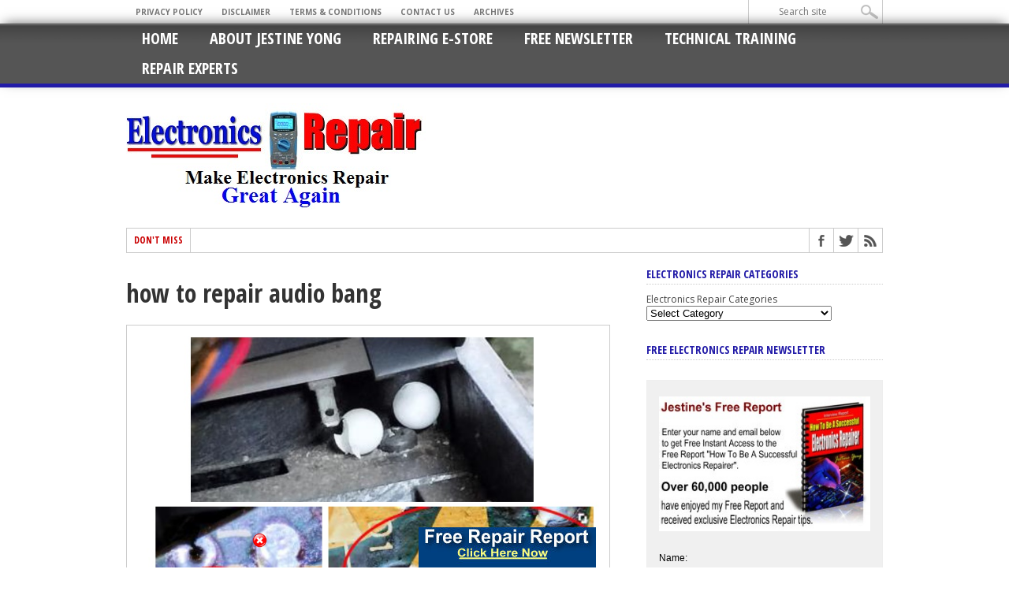

--- FILE ---
content_type: text/html; charset=UTF-8
request_url: https://jestineyong.com/restored-a-dropped-and-neglected-bang-olufsen-set-model-beocenter-7700/3-1143/
body_size: 14027
content:
<!DOCTYPE html>
<html dir="ltr" lang="en-US" prefix="og: https://ogp.me/ns#">
<head>
<meta charset="UTF-8" >
<meta name="viewport" content="width=device-width, initial-scale=1, maximum-scale=1" />
<!--[if IE]>
<link rel="stylesheet" type="text/css" href="https://jestineyong.com/wp-content/themes/maxmag33/css/iecss.css" />
<![endif]-->
<link rel="shortcut icon" href="https://jestineyong.com/wp-content/uploads/2020/01/J.jpg" /><link rel="alternate" type="application/rss+xml" title="RSS 2.0" href="https://jestineyong.com/feed/" />
<link rel="alternate" type="text/xml" title="RSS .92" href="https://jestineyong.com/feed/rss/" />
<link rel="alternate" type="application/atom+xml" title="Atom 0.3" href="https://jestineyong.com/feed/atom/" />
<link rel="pingback" href="https://jestineyong.com/xmlrpc.php" />
<title>how to repair audio bang | Electronics Repair And Technology News</title>
<!-- All in One SEO 4.8.0 - aioseo.com -->
<meta name="robots" content="max-image-preview:large" />
<meta name="author" content="Jestine Yong"/>
<link rel="canonical" href="https://jestineyong.com/restored-a-dropped-and-neglected-bang-olufsen-set-model-beocenter-7700/3-1143/" />
<meta name="generator" content="All in One SEO (AIOSEO) 4.8.0" />
<meta property="og:locale" content="en_US" />
<meta property="og:site_name" content="Electronics Repair And Technology News | Semiconductors, Test Equipments, Circuit Board Troubleshooting, Electronic Repair Courses and Many More!" />
<meta property="og:type" content="article" />
<meta property="og:title" content="how to repair audio bang | Electronics Repair And Technology News" />
<meta property="og:url" content="https://jestineyong.com/restored-a-dropped-and-neglected-bang-olufsen-set-model-beocenter-7700/3-1143/" />
<meta property="article:published_time" content="2023-09-17T08:59:22+00:00" />
<meta property="article:modified_time" content="2023-09-17T08:59:43+00:00" />
<meta name="twitter:card" content="summary" />
<meta name="twitter:title" content="how to repair audio bang | Electronics Repair And Technology News" />
<meta name="google" content="nositelinkssearchbox" />
<script type="application/ld+json" class="aioseo-schema">
{"@context":"https:\/\/schema.org","@graph":[{"@type":"BreadcrumbList","@id":"https:\/\/jestineyong.com\/restored-a-dropped-and-neglected-bang-olufsen-set-model-beocenter-7700\/3-1143\/#breadcrumblist","itemListElement":[{"@type":"ListItem","@id":"https:\/\/jestineyong.com\/#listItem","position":1,"name":"Home","item":"https:\/\/jestineyong.com\/","nextItem":{"@type":"ListItem","@id":"https:\/\/jestineyong.com\/restored-a-dropped-and-neglected-bang-olufsen-set-model-beocenter-7700\/3-1143\/#listItem","name":"how to repair audio bang"}},{"@type":"ListItem","@id":"https:\/\/jestineyong.com\/restored-a-dropped-and-neglected-bang-olufsen-set-model-beocenter-7700\/3-1143\/#listItem","position":2,"name":"how to repair audio bang","previousItem":{"@type":"ListItem","@id":"https:\/\/jestineyong.com\/#listItem","name":"Home"}}]},{"@type":"ItemPage","@id":"https:\/\/jestineyong.com\/restored-a-dropped-and-neglected-bang-olufsen-set-model-beocenter-7700\/3-1143\/#itempage","url":"https:\/\/jestineyong.com\/restored-a-dropped-and-neglected-bang-olufsen-set-model-beocenter-7700\/3-1143\/","name":"how to repair audio bang | Electronics Repair And Technology News","inLanguage":"en-US","isPartOf":{"@id":"https:\/\/jestineyong.com\/#website"},"breadcrumb":{"@id":"https:\/\/jestineyong.com\/restored-a-dropped-and-neglected-bang-olufsen-set-model-beocenter-7700\/3-1143\/#breadcrumblist"},"author":{"@id":"https:\/\/jestineyong.com\/author\/admin\/#author"},"creator":{"@id":"https:\/\/jestineyong.com\/author\/admin\/#author"},"datePublished":"2023-09-17T16:59:22+08:00","dateModified":"2023-09-17T16:59:43+08:00"},{"@type":"Organization","@id":"https:\/\/jestineyong.com\/#organization","name":"Electronics Repair And Technology News","description":"Semiconductors, Test Equipments, Circuit Board Troubleshooting, Electronic Repair Courses and Many More!","url":"https:\/\/jestineyong.com\/"},{"@type":"Person","@id":"https:\/\/jestineyong.com\/author\/admin\/#author","url":"https:\/\/jestineyong.com\/author\/admin\/","name":"Jestine Yong","image":{"@type":"ImageObject","@id":"https:\/\/jestineyong.com\/restored-a-dropped-and-neglected-bang-olufsen-set-model-beocenter-7700\/3-1143\/#authorImage","url":"https:\/\/secure.gravatar.com\/avatar\/eeaa86240b7d932e718c459c96781cf5?s=96&d=mm&r=g","width":96,"height":96,"caption":"Jestine Yong"}},{"@type":"WebSite","@id":"https:\/\/jestineyong.com\/#website","url":"https:\/\/jestineyong.com\/","name":"Electronics Repair And Technology News","description":"Semiconductors, Test Equipments, Circuit Board Troubleshooting, Electronic Repair Courses and Many More!","inLanguage":"en-US","publisher":{"@id":"https:\/\/jestineyong.com\/#organization"}}]}
</script>
<!-- All in One SEO -->
<link rel='dns-prefetch' href='//fonts.googleapis.com' />
<link rel='dns-prefetch' href='//s.w.org' />
<link rel="alternate" type="application/rss+xml" title="Electronics Repair And Technology News &raquo; Feed" href="https://jestineyong.com/feed/" />
<link rel="alternate" type="application/rss+xml" title="Electronics Repair And Technology News &raquo; Comments Feed" href="https://jestineyong.com/comments/feed/" />
<link rel="alternate" type="application/rss+xml" title="Electronics Repair And Technology News &raquo; how to repair audio bang Comments Feed" href="https://jestineyong.com/restored-a-dropped-and-neglected-bang-olufsen-set-model-beocenter-7700/3-1143/feed/" />
<script type="text/javascript">
window._wpemojiSettings = {"baseUrl":"https:\/\/s.w.org\/images\/core\/emoji\/12.0.0-1\/72x72\/","ext":".png","svgUrl":"https:\/\/s.w.org\/images\/core\/emoji\/12.0.0-1\/svg\/","svgExt":".svg","source":{"concatemoji":"https:\/\/jestineyong.com\/wp-includes\/js\/wp-emoji-release.min.js?ver=5.4.18"}};
/*! This file is auto-generated */
!function(e,a,t){var n,r,o,i=a.createElement("canvas"),p=i.getContext&&i.getContext("2d");function s(e,t){var a=String.fromCharCode;p.clearRect(0,0,i.width,i.height),p.fillText(a.apply(this,e),0,0);e=i.toDataURL();return p.clearRect(0,0,i.width,i.height),p.fillText(a.apply(this,t),0,0),e===i.toDataURL()}function c(e){var t=a.createElement("script");t.src=e,t.defer=t.type="text/javascript",a.getElementsByTagName("head")[0].appendChild(t)}for(o=Array("flag","emoji"),t.supports={everything:!0,everythingExceptFlag:!0},r=0;r<o.length;r++)t.supports[o[r]]=function(e){if(!p||!p.fillText)return!1;switch(p.textBaseline="top",p.font="600 32px Arial",e){case"flag":return s([127987,65039,8205,9895,65039],[127987,65039,8203,9895,65039])?!1:!s([55356,56826,55356,56819],[55356,56826,8203,55356,56819])&&!s([55356,57332,56128,56423,56128,56418,56128,56421,56128,56430,56128,56423,56128,56447],[55356,57332,8203,56128,56423,8203,56128,56418,8203,56128,56421,8203,56128,56430,8203,56128,56423,8203,56128,56447]);case"emoji":return!s([55357,56424,55356,57342,8205,55358,56605,8205,55357,56424,55356,57340],[55357,56424,55356,57342,8203,55358,56605,8203,55357,56424,55356,57340])}return!1}(o[r]),t.supports.everything=t.supports.everything&&t.supports[o[r]],"flag"!==o[r]&&(t.supports.everythingExceptFlag=t.supports.everythingExceptFlag&&t.supports[o[r]]);t.supports.everythingExceptFlag=t.supports.everythingExceptFlag&&!t.supports.flag,t.DOMReady=!1,t.readyCallback=function(){t.DOMReady=!0},t.supports.everything||(n=function(){t.readyCallback()},a.addEventListener?(a.addEventListener("DOMContentLoaded",n,!1),e.addEventListener("load",n,!1)):(e.attachEvent("onload",n),a.attachEvent("onreadystatechange",function(){"complete"===a.readyState&&t.readyCallback()})),(n=t.source||{}).concatemoji?c(n.concatemoji):n.wpemoji&&n.twemoji&&(c(n.twemoji),c(n.wpemoji)))}(window,document,window._wpemojiSettings);
</script>
<style type="text/css">
img.wp-smiley,
img.emoji {
display: inline !important;
border: none !important;
box-shadow: none !important;
height: 1em !important;
width: 1em !important;
margin: 0 .07em !important;
vertical-align: -0.1em !important;
background: none !important;
padding: 0 !important;
}
</style>
<!-- <link rel='stylesheet' id='wp-block-library-css'  href='https://jestineyong.com/wp-includes/css/dist/block-library/style.min.css?ver=5.4.18' type='text/css' media='all' /> -->
<!-- <link rel='stylesheet' id='mm-style-css'  href='https://jestineyong.com/wp-content/themes/maxmag33/style.css?ver=5.4.18' type='text/css' media='all' /> -->
<!-- <link rel='stylesheet' id='reset-css'  href='https://jestineyong.com/wp-content/themes/maxmag33/css/reset.css?ver=5.4.18' type='text/css' media='all' /> -->
<!-- <link rel='stylesheet' id='flexcss-css'  href='https://jestineyong.com/wp-content/themes/maxmag33/css/flexslider.css?ver=5.4.18' type='text/css' media='all' /> -->
<!-- <link rel='stylesheet' id='media-queries-css'  href='https://jestineyong.com/wp-content/themes/maxmag33/css/media-queries.css?ver=5.4.18' type='text/css' media='all' /> -->
<link rel="stylesheet" type="text/css" href="//jestineyong.com/wp-content/cache/wpfc-minified/98cuqyzl/aaskf.css" media="all"/>
<link rel='stylesheet' id='googlefonts-css'  href='https://fonts.googleapis.com/css?family=Open+Sans+Condensed%3A300%2C700%7COpen+Sans%3A400%2C700%7COswald%3A700&#038;subset=latin%2Clatin-ext%2Ccyrillic%2Ccyrillic-ext%2Cgreek-ext%2Cgreek%2Cvietnamese&#038;ver=5.4.18' type='text/css' media='all' />
<!-- <link rel='stylesheet' id='like-dislike-css'  href='https://jestineyong.com/wp-content/plugins/like-dislike-counter-for-posts-pages-and-comments/css/ldc-lite.css?ver=1.0.0' type='text/css' media='all' /> -->
<link rel="stylesheet" type="text/css" href="//jestineyong.com/wp-content/cache/wpfc-minified/13guyq3z/aaskf.css" media="all"/>
<script src='//jestineyong.com/wp-content/cache/wpfc-minified/ci3t03s/aaskf.js' type="text/javascript"></script>
<!-- <script type='text/javascript' src='https://jestineyong.com/wp-includes/js/jquery/jquery.js?ver=1.12.4-wp'></script> -->
<!-- <script type='text/javascript' src='https://jestineyong.com/wp-includes/js/jquery/jquery-migrate.min.js?ver=1.4.1'></script> -->
<!-- <script type='text/javascript' src='https://jestineyong.com/wp-content/plugins/wp-banner-ad-bar/js/sab_bar_script.js?ver=5.4.18'></script> -->
<!-- <script type='text/javascript' src='https://jestineyong.com/wp-content/plugins/wp-banner-ad-bar/js/jquery.cookie.js?ver=5.4.18'></script> -->
<!-- <script type='text/javascript' src='https://jestineyong.com/wp-content/plugins/jquery-image-lazy-loading/js/jquery.lazyload.min.js?ver=1.7.1'></script> -->
<link rel='https://api.w.org/' href='https://jestineyong.com/wp-json/' />
<link rel="EditURI" type="application/rsd+xml" title="RSD" href="https://jestineyong.com/xmlrpc.php?rsd" />
<link rel="wlwmanifest" type="application/wlwmanifest+xml" href="https://jestineyong.com/wp-includes/wlwmanifest.xml" /> 
<meta name="generator" content="WordPress 5.4.18" />
<link rel='shortlink' href='https://jestineyong.com/?p=31076' />
<link rel="alternate" type="application/json+oembed" href="https://jestineyong.com/wp-json/oembed/1.0/embed?url=https%3A%2F%2Fjestineyong.com%2Frestored-a-dropped-and-neglected-bang-olufsen-set-model-beocenter-7700%2F3-1143%2F" />
<link rel="alternate" type="text/xml+oembed" href="https://jestineyong.com/wp-json/oembed/1.0/embed?url=https%3A%2F%2Fjestineyong.com%2Frestored-a-dropped-and-neglected-bang-olufsen-set-model-beocenter-7700%2F3-1143%2F&#038;format=xml" />
<style type='text/css'>
img.lazy { display: none; }
</style>
<style type='text/css'>
a, a:visited { color: #004276; }
h3.category-heading, .toggle { background: #231ca8; }
.home-widget h3, .home-widget h3 a, .middle-widget h3, .middle-widget h3 a, .sidebar-widget h3, .sidebar-widget h3 a, .bottom-widget h3, .bottom-widget h3 a, .widget-container h3, .widget-container h3 a, .multi-category h3,  ul.tabber li.active h4 a, #related-posts h3, h3#reply-title, h2.comments { color: #231ca8; }
#main-nav ul li:hover, #main-nav .current-menu-item, #main-nav .current-post-parent { background: #231ca8 url(https://jestineyong.com/wp-content/themes/maxmag33/images/nav-bg.png) top repeat-x; }
#main-nav ul li:hover ul { border-top: 5px solid #231ca8; }
#main-nav-wrapper { background: #555555 url(https://jestineyong.com/wp-content/themes/maxmag33/images/nav-bg.png) top repeat-x; border-bottom: 5px solid #231ca8; }
.woocommerce .widget_price_filter .ui-slider .ui-slider-handle,
.woocommerce span.onsale,
.woocommerce #respond input#submit.alt,
.woocommerce a.button.alt,
.woocommerce button.button.alt,
.woocommerce input.button.alt,
.woocommerce #respond input#submit.alt:hover,
.woocommerce a.button.alt:hover,
.woocommerce button.button.alt:hover,
.woocommerce input.button.alt:hover {
background-color: #231ca8;
}
#nav-mobi select { background: #555555  url(https://jestineyong.com/wp-content/themes/maxmag33/images/triangle-dark.png) no-repeat right; }
ul.tabber li, .woocommerce .widget_price_filter .ui-slider .ui-slider-range { background: #231ca8; }
#wallpaper { background: url() no-repeat 50% 0; }
</style>
</head>
<body data-rsssl=1 class="attachment attachment-template-default single single-attachment postid-31076 attachmentid-31076 attachment-jpeg">
<div id="site">
<div id="top-wrapper">
<div id="top-nav-wrapper">
<div id="top-nav">
<div id="top-menu">
<div class="menu-jestine-footer-menu-container"><ul id="menu-jestine-footer-menu" class="menu"><li id="menu-item-3750" class="menu-item menu-item-type-post_type menu-item-object-page menu-item-privacy-policy menu-item-3750"><a href="https://jestineyong.com/privacy-policy/">Privacy Policy</a></li>
<li id="menu-item-3751" class="menu-item menu-item-type-post_type menu-item-object-page menu-item-3751"><a href="https://jestineyong.com/disclaimer/">Disclaimer</a></li>
<li id="menu-item-3752" class="menu-item menu-item-type-post_type menu-item-object-page menu-item-3752"><a href="https://jestineyong.com/terms-conditions/">Terms &#038; Conditions</a></li>
<li id="menu-item-4761" class="menu-item menu-item-type-post_type menu-item-object-page menu-item-4761"><a href="https://jestineyong.com/contact-me/">Contact Us</a></li>
<li id="menu-item-4763" class="menu-item menu-item-type-post_type menu-item-object-page menu-item-4763"><a href="https://jestineyong.com/archives/">Archives</a></li>
</ul></div>				</div><!--top-menu-->
<div id="search-wrapper">
<form method="get" id="searchform" action="https://jestineyong.com/">
<input type="text" name="s" id="s" value="Search site" onfocus='if (this.value == "Search site") { this.value = ""; }' onblur='if (this.value == "") { this.value = "Search site"; }' />
<input type="hidden" id="search-button" />
</form>				</div><!--search wrapper-->
</div><!--top-nav-->
</div><!--top-nav-wrapper-->
</div><!--top-wrapper-->
<div id="nav">
<div id="main-nav-wrapper">
<div id="main-nav">
<div class="menu-jestine-top-menu-container"><ul id="menu-jestine-top-menu" class="menu"><li id="menu-item-3802" class="menu-item menu-item-type-custom menu-item-object-custom menu-item-home menu-item-3802"><a href="https://jestineyong.com/">Home</a></li>
<li id="menu-item-3749" class="menu-item menu-item-type-post_type menu-item-object-page menu-item-3749"><a href="https://jestineyong.com/about/">About Jestine Yong</a></li>
<li id="menu-item-4760" class="menu-item menu-item-type-post_type menu-item-object-page menu-item-4760"><a href="https://jestineyong.com/resources-2/">Repairing E-Store</a></li>
<li id="menu-item-6471" class="menu-item menu-item-type-post_type menu-item-object-page menu-item-6471"><a href="https://jestineyong.com/free-subscription/">Free Newsletter</a></li>
<li id="menu-item-7328" class="menu-item menu-item-type-custom menu-item-object-custom menu-item-7328"><a href="http://www.noahtechelectronicstraining.com">Technical Training</a></li>
<li id="menu-item-9478" class="menu-item menu-item-type-post_type menu-item-object-page menu-item-9478"><a href="https://jestineyong.com/experts/">Repair Experts</a></li>
</ul></div>			</div><!--main-nav-->
<div id="nav-mobi">
<div class="menu-jestine-top-menu-container"><select><option value="#">Menu</option><option value="https://jestineyong.com/">Home</option>
<option value="https://jestineyong.com/about/">About Jestine Yong</option>
<option value="https://jestineyong.com/resources-2/">Repairing E-Store</option>
<option value="https://jestineyong.com/free-subscription/">Free Newsletter</option>
<option value="http://www.noahtechelectronicstraining.com">Technical Training</option>
<option value="https://jestineyong.com/experts/">Repair Experts</option>
</select></div>				</div><!--nav-mobi-->
</div><!--main-nav-wrapper-->
</div><!--nav-->
<div id="wrapper">
<div id="inner-wrapper">
<div id="content">
<div id="main-header-wrapper">
<div id="header">
<div id="logo" itemscope itemtype="http://schema.org/Organization">
<a itemprop="url" href="https://jestineyong.com"><img itemprop="logo" src="https://jestineyong.com/wp-content/uploads/2020/01/jestineyonglogo.jpg" alt="Electronics Repair And Technology News" /></a>
</div><!--logo-->
</div><!--header-->
</div><!--main-header-wrapper-->
<div id="content-top">
<div id="ticker">
<span class="ticker-heading">Don't Miss</span>
<ul class="ticker-list">
</ul>
</div><!--ticker-->
<div id="content-social">
<ul>
<li><a href="http://www.facebook.com/jestineyongdotcom" alt="Facebook" class="fb-but" target="_blank"></a></li>							<li><a href="http://www.twitter.com/jestineyong" alt="Twitter" class="twitter-but" target="_blank"></a></li>																																										<li><a href="https://jestineyong.com/feed/rss/" alt="RSS Feed" class="rss-but"></a></li>
</ul>
</div><!--content-social-->
</div><!--content-top-->
<div id="main">
<div id="post-area" class="post-31076 attachment type-attachment status-inherit hentry">
<h1 class="headline">how to repair audio bang</h1>
<div id="content-area">
<a href="https://jestineyong.com/wp-content/uploads/2023/09/3-9.jpg" title="how to repair audio bang" rel="attachment"><img src="https://jestineyong.com/wp-content/uploads/2023/09/3-9.jpg" class="attachment-medium" alt="how to repair audio bang" /></a>
</div><!--content-area-->
</div><!--post-area-->
</div><!--main -->
<div id="sidebar-wrapper">
<div class="middle-side">
<div class="middle-widget">
<h3>Latest News</h3>
<ul class="middle-widget">
<li>
<a href="https://jestineyong.com/power-surge-blew-12v-adaptor-and-ps-ic-in-lg-monitor-model-w1643c/" rel="bookmark" class="main-headline">Power Surge Blew 12V Adaptor And PS IC In LG Monitor Model W1643C</a>
<p>The monitor and its adaptor were brought to me with...</p>
<div class="headlines-info">
<ul class="headlines-info">
<li>Posted January 24, 2026</li>
<li class="comments-icon"><a href="https://jestineyong.com/power-surge-blew-12v-adaptor-and-ps-ic-in-lg-monitor-model-w1643c/#comments">12</a></li>
</ul>
</div><!--headlines-info-->
</li>
<li>
<a href="https://jestineyong.com/cordless-shaving-machine-repaired/" rel="bookmark" class="main-headline">Cordless Shaving Machine Repaired</a>
<p>&nbsp; &nbsp; &nbsp; Received PRITECH RSM 1505 shaver for repair...</p>
<div class="headlines-info">
<ul class="headlines-info">
<li>Posted January 24, 2026</li>
<li class="comments-icon"><a href="https://jestineyong.com/cordless-shaving-machine-repaired/#comments">9</a></li>
</ul>
</div><!--headlines-info-->
</li>
<li>
<a href="https://jestineyong.com/the-labour-pain-of-reviving-a-neglected-sony-two-in-one-model-cfs-kdw40s/" rel="bookmark" class="main-headline">The Labour Pain Of Reviving A Neglected SONY Two-In-One Model CFS-KDW40S </a>
<p>&nbsp; &nbsp; &nbsp; &nbsp; &nbsp; &nbsp; This set was brought...</p>
<div class="headlines-info">
<ul class="headlines-info">
<li>Posted January 24, 2026</li>
<li class="comments-icon"><a href="https://jestineyong.com/the-labour-pain-of-reviving-a-neglected-sony-two-in-one-model-cfs-kdw40s/#comments">8</a></li>
</ul>
</div><!--headlines-info-->
</li>
<li>
<a href="https://jestineyong.com/completed-another-basic-electronics-repair-course-49/" rel="bookmark" class="main-headline">Completed Another Basic Electronics Repair Course</a>
<p>Completed today another Basic Electronics Repair course for 2 students....</p>
<div class="headlines-info">
<ul class="headlines-info">
<li>Posted January 23, 2026</li>
<li class="comments-icon"><a href="https://jestineyong.com/completed-another-basic-electronics-repair-course-49/#comments">6</a></li>
</ul>
</div><!--headlines-info-->
</li>
<li>
<a href="https://jestineyong.com/multiple-problems-faced-in-golden-cook-induction-cooker-model-et-2000-nc2/" rel="bookmark" class="main-headline">Multiple Problems Faced In Golden Cook Induction Cooker Model ET-2000-NC2</a>
<p>&nbsp; &nbsp; &nbsp; &nbsp; &nbsp; &nbsp; &nbsp; This induction cooker...</p>
<div class="headlines-info">
<ul class="headlines-info">
<li>Posted January 17, 2026</li>
<li class="comments-icon"><a href="https://jestineyong.com/multiple-problems-faced-in-golden-cook-induction-cooker-model-et-2000-nc2/#comments">10</a></li>
</ul>
</div><!--headlines-info-->
</li>
<li>
<a href="https://jestineyong.com/saregama-carvaan-mini-bluetooth-radio-distorted-sound-problem/" rel="bookmark" class="main-headline">Saregama Carvaan Mini Bluetooth Radio Distorted Sound Problem</a>
<p>&nbsp; &nbsp; &nbsp; &nbsp; &nbsp; This radio I repaired last...</p>
<div class="headlines-info">
<ul class="headlines-info">
<li>Posted January 17, 2026</li>
<li class="comments-icon"><a href="https://jestineyong.com/saregama-carvaan-mini-bluetooth-radio-distorted-sound-problem/#comments">14</a></li>
</ul>
</div><!--headlines-info-->
</li>
<li>
<a href="https://jestineyong.com/multiple-problems-solved-in-national-two-in-one-model-rxf9f/" rel="bookmark" class="main-headline">Multiple Problems Solved In National Two In One Model RXF9F</a>
<p>&nbsp; &nbsp; &nbsp; &nbsp; &nbsp; This set was brought by...</p>
<div class="headlines-info">
<ul class="headlines-info">
<li>Posted January 17, 2026</li>
<li class="comments-icon"><a href="https://jestineyong.com/multiple-problems-solved-in-national-two-in-one-model-rxf9f/#comments">14</a></li>
</ul>
</div><!--headlines-info-->
</li>
</ul>
</div>
</div><!--middle-side-->
<div class="side">
<div id="categories-4" class="sidebar-widget widget_categories"><h3>Electronics Repair Categories</h3><form action="https://jestineyong.com" method="get"><label class="screen-reader-text" for="cat">Electronics Repair Categories</label><select  name='cat' id='cat' class='postform' >
<option value='-1'>Select Category</option>
<option class="level-0" value="699">3D Printer Repair</option>
<option class="level-0" value="707">AC Control Board Repair</option>
<option class="level-0" value="606">AC Drive Repair</option>
<option class="level-0" value="441">AC Stabilizer Repair</option>
<option class="level-0" value="578">Active Speaker Repair</option>
<option class="level-0" value="404">Air Condition Repair</option>
<option class="level-0" value="769">Air Fryer Repair</option>
<option class="level-0" value="804">Alarm System Repair</option>
<option class="level-0" value="343">Amplifier Repair</option>
<option class="level-0" value="476">Analog Panel Instrument Repair</option>
<option class="level-0" value="418">Android Apps</option>
<option class="level-0" value="760">Antennas</option>
<option class="level-0" value="276">Appliance Repair</option>
<option class="level-0" value="788">Arduino</option>
<option class="level-0" value="814">Aroma Diffuser Heater Repair</option>
<option class="level-0" value="462">ATX Power Supply Repair</option>
<option class="level-0" value="436">Audio Interface Repaired</option>
<option class="level-0" value="363">Audio Mixer Repair</option>
<option class="level-0" value="67">Audio Repair</option>
<option class="level-0" value="828">Automatic Lighting Controller</option>
<option class="level-0" value="440">Automatic Voltage Regulator Repair</option>
<option class="level-0" value="409">Automobile Electronics Repair</option>
<option class="level-0" value="319">Automobile Ignition System Repair</option>
<option class="level-0" value="658">AV Receiver Repair</option>
<option class="level-0" value="745">Baking Machine Repair</option>
<option class="level-0" value="679">Base Station Repair</option>
<option class="level-0" value="5">Basic Electronics</option>
<option class="level-0" value="283">Battery Charger Repair</option>
<option class="level-0" value="746">Battery Eliminator Repair</option>
<option class="level-0" value="662">Battery Pack Repair</option>
<option class="level-0" value="794">Bed Controller Repair</option>
<option class="level-0" value="747">Bed Recliner Repair</option>
<option class="level-0" value="786">Bed Spring Unit Repair</option>
<option class="level-0" value="427">Bench Power Supply Repair</option>
<option class="level-0" value="813">Bike Panel Repair</option>
<option class="level-0" value="299">blender repair</option>
<option class="level-0" value="64">Block Diagrams</option>
<option class="level-0" value="385">Blood Pressure Monitor Repair</option>
<option class="level-0" value="403">Blue Ray Player Repair</option>
<option class="level-0" value="715">Blue Tooth Speaker Repair</option>
<option class="level-0" value="766">Bluetooth Headphone Repair</option>
<option class="level-0" value="829">Bluetooth Player Repair</option>
<option class="level-0" value="750">Bluetooth Speaker Repair</option>
<option class="level-0" value="807">boAt Airdopes Repair</option>
<option class="level-0" value="801">Booster Module Repair</option>
<option class="level-0" value="821">Breast Feed Pump Repair</option>
<option class="level-0" value="402">Calculator Repair</option>
<option class="level-0" value="371">Calling Device Repair</option>
<option class="level-0" value="381">Camera Charger Repair</option>
<option class="level-0" value="738">Camphor Diffuser Repair</option>
<option class="level-0" value="721">Car CD Player Repair</option>
<option class="level-0" value="616">Car Dashboard Camera Repair</option>
<option class="level-0" value="670">Car Reverse Monitor Repair</option>
<option class="level-0" value="312">Car Stereo System Repair</option>
<option class="level-0" value="426">Card Repair</option>
<option class="level-0" value="498">Cassette Deck Repair</option>
<option class="level-0" value="712">CB Radio Repair</option>
<option class="level-0" value="639">CCTV Camera Repair</option>
<option class="level-0" value="608">CCTV Repair</option>
<option class="level-0" value="305">CD Player Repair</option>
<option class="level-0" value="407">CD/DVD Combo Repair</option>
<option class="level-0" value="342">Ceiling Fan Repair</option>
<option class="level-0" value="300">Cell Phone Repair</option>
<option class="level-0" value="744">Cement Vibrator Machine Repair</option>
<option class="level-0" value="366">CFL Bulb Repair</option>
<option class="level-0" value="660">Christmas Light Repair</option>
<option class="level-0" value="280">Clock Repair</option>
<option class="level-0" value="819">CNC Engraver Repair</option>
<option class="level-0" value="347">Coffee Machine Repair</option>
<option class="level-0" value="10">Computers</option>
<option class="level-0" value="44">Console Repair</option>
<option class="level-0" value="784">Controller Repair</option>
<option class="level-0" value="789">Cooker Repair</option>
<option class="level-0" value="323">Cordless Phone Repair</option>
<option class="level-0" value="257">Currency Detector Repair</option>
<option class="level-0" value="61">Datasheet Websites</option>
<option class="level-0" value="815">Debug Card Repair</option>
<option class="level-0" value="725">Dental Equipment Repair</option>
<option class="level-0" value="635">Digital Caliper Repair</option>
<option class="level-0" value="734">Digital Camera Repair</option>
<option class="level-0" value="757">Digital Printer Repair</option>
<option class="level-0" value="761">Digital Scale</option>
<option class="level-0" value="587">Digital Video Recorder Repair</option>
<option class="level-0" value="325">DIY</option>
<option class="level-0" value="58">DLP repair</option>
<option class="level-0" value="584">Doll Repair</option>
<option class="level-0" value="26">Donation</option>
<option class="level-0" value="647">Door Electronic Control Board Repair</option>
<option class="level-0" value="414">Drill Repair</option>
<option class="level-0" value="49">DVD Player</option>
<option class="level-0" value="350">DVR Repair</option>
<option class="level-0" value="33">E-book</option>
<option class="level-0" value="823">EarBud Repair</option>
<option class="level-0" value="771">Earphone Mic Repair</option>
<option class="level-0" value="620">Electric Throw Rug Repair</option>
<option class="level-0" value="762">Electrical Air Pump Repair</option>
<option class="level-0" value="710">Electrical Blanket Repair</option>
<option class="level-0" value="23">Electronic Accessories</option>
<option class="level-0" value="777">Electronic Ballast repair</option>
<option class="level-0" value="7">Electronic Books &amp; Magazine</option>
<option class="level-0" value="510">Electronic Broom Repair</option>
<option class="level-0" value="8">Electronic Exhibitions</option>
<option class="level-0" value="22">Electronic Project</option>
<option class="level-0" value="412">Electronic Protector</option>
<option class="level-0" value="11">Electronic Repair</option>
<option class="level-0" value="19">Electronic Repair Courses</option>
<option class="level-0" value="24">Electronic Repair Forum</option>
<option class="level-0" value="42">Electronic Repair Questions</option>
<option class="level-0" value="4">Electronic Repair Website</option>
<option class="level-0" value="362">Electronic Scale Repair</option>
<option class="level-0" value="21">Electronic Schematic Diagram</option>
<option class="level-0" value="14">Electronic Schematics</option>
<option class="level-0" value="12">Electronic Suppliers</option>
<option class="level-0" value="165">Electronics Design</option>
<option class="level-0" value="174">Electronics Spray</option>
<option class="level-0" value="740">Electronics Theory</option>
<option class="level-0" value="627">Electronics Timer Repair</option>
<option class="level-0" value="309">Elevator Board Repair</option>
<option class="level-0" value="241">Emergency Light Repair</option>
<option class="level-0" value="17">Entertainment</option>
<option class="level-0" value="694">Epilator Machine Repair</option>
<option class="level-0" value="780">Extension AC Cord Repair</option>
<option class="level-0" value="235">Facial Steamer Repair</option>
<option class="level-0" value="464">Fan Repair</option>
<option class="level-0" value="410">Fax Machine Repair</option>
<option class="level-0" value="773">Flash Light Repair</option>
<option class="level-0" value="228">Floodlight Repair</option>
<option class="level-0" value="756">Floppy Disk Controller Repair</option>
<option class="level-0" value="60">Fluorescent Lamp Repair</option>
<option class="level-0" value="254">Food Processer Repair</option>
<option class="level-0" value="238">Foot Massager Repair</option>
<option class="level-0" value="591">Forklift Electronics Repair</option>
<option class="level-0" value="484">Fridge Protector Repair</option>
<option class="level-0" value="709">Fridge Repair</option>
<option class="level-0" value="713">Frother Repair</option>
<option class="level-0" value="783">Gamepad Controller Repair</option>
<option class="level-0" value="779">Garage Door Repair</option>
<option class="level-0" value="790">Garden LED Light Repair</option>
<option class="level-0" value="466">Gas Detector</option>
<option class="level-0" value="349">Gate Controller Repair</option>
<option class="level-0" value="422">Glue Gun Repair</option>
<option class="level-0" value="25">Google</option>
<option class="level-0" value="490">GPS Repair</option>
<option class="level-0" value="825">Graphic Card Repair</option>
<option class="level-0" value="48">Greeting</option>
<option class="level-0" value="739">Grinder Repair</option>
<option class="level-0" value="589">GSM Phone</option>
<option class="level-0" value="153">Guest Post</option>
<option class="level-0" value="593">Guitar Amp Repair</option>
<option class="level-0" value="643">Hair Clipper Repair</option>
<option class="level-0" value="360">Hair Dryer Repair</option>
<option class="level-0" value="697">Hair Remover Repair</option>
<option class="level-0" value="291">Hair Straightener Repair</option>
<option class="level-0" value="244">Hair Trimmer Repair</option>
<option class="level-0" value="610">Ham Radio</option>
<option class="level-0" value="822">Hand Blender Repair</option>
<option class="level-0" value="356">Hard Disk Recovery/Repair</option>
<option class="level-0" value="649">Hard Disk Repair</option>
<option class="level-0" value="733">HDMI Reader</option>
<option class="level-0" value="817">HDMI To RCA Converter Repair</option>
<option class="level-0" value="714">Headlamp Repair</option>
<option class="level-0" value="353">HeadPhone Repair</option>
<option class="level-0" value="751">Heating Device Repair</option>
<option class="level-0" value="494">HiFi System repair</option>
<option class="level-0" value="501">Home Theater System Reppair</option>
<option class="level-0" value="474">Horn Repair</option>
<option class="level-0" value="811">Hot Air Gun Repair</option>
<option class="level-0" value="625">Hoverboard Repair</option>
<option class="level-0" value="753">Hub Repair</option>
<option class="level-0" value="805">Humidifier Repair</option>
<option class="level-0" value="405">Ice Maker Repair</option>
<option class="level-0" value="18">Ideas</option>
<option class="level-0" value="482">Induction Cooker Repair</option>
<option class="level-0" value="57">Induction Heater</option>
<option class="level-0" value="55">Induction heating</option>
<option class="level-0" value="389">Infrared Thermometer Repair</option>
<option class="level-0" value="471">Intercom Repair</option>
<option class="level-0" value="791">Interior Command Centre Repair</option>
<option class="level-0" value="438">Internet Marketing Course</option>
<option class="level-0" value="387">Inverter Repair</option>
<option class="level-0" value="656">Ipad 2 Repair</option>
<option class="level-0" value="259">Iphone Repair</option>
<option class="level-0" value="396">Iron Repair</option>
<option class="level-0" value="809">Isolation Transformer</option>
<option class="level-0" value="40">Jokes</option>
<option class="level-0" value="358">Juice Maker Repair</option>
<option class="level-0" value="763">Jump Starter Repair</option>
<option class="level-0" value="604">Kettle Repair</option>
<option class="level-0" value="302">keyboard repair</option>
<option class="level-0" value="684">Kindle Fire Repair</option>
<option class="level-0" value="223">Laminator Repair</option>
<option class="level-0" value="595">Lantern Repair</option>
<option class="level-0" value="56">Laptop repair</option>
<option class="level-0" value="36">LCD Monitor Repair</option>
<option class="level-0" value="65">LCD Projector</option>
<option class="level-0" value="37">LCD TV Repair</option>
<option class="level-0" value="586">LED Bulb</option>
<option class="level-0" value="681">LED Driver Repair</option>
<option class="level-0" value="301">LED Light Repair</option>
<option class="level-0" value="369">LED Monitor Repair</option>
<option class="level-0" value="764">LED T-Shirt Controller Repair</option>
<option class="level-0" value="370">LED Torch Light Repair</option>
<option class="level-0" value="460">LED TV repair</option>
<option class="level-0" value="20">Leisure</option>
<option class="level-0" value="443">Light Repair</option>
<option class="level-0" value="444">Line Protector</option>
<option class="level-0" value="803">Magnifying Lens Repair</option>
<option class="level-0" value="810">Manicure Rotary Tool Repair</option>
<option class="level-0" value="677">Massager Repair</option>
<option class="level-0" value="716">Medical Equipment Repair</option>
<option class="level-0" value="722">Memory Tester</option>
<option class="level-0" value="831">Metal Detector Repair</option>
<option class="level-0" value="294">Meter Repair</option>
<option class="level-0" value="210">Microcontroller Projects</option>
<option class="level-0" value="351">MicroPhone Repair</option>
<option class="level-0" value="686">Microscope Repair</option>
<option class="level-0" value="200">Microwave Oven</option>
<option class="level-0" value="781">Mobile Charger Repair</option>
<option class="level-0" value="770">Mobile Radio Repair</option>
<option class="level-0" value="503">Modification of Circuiit</option>
<option class="level-0" value="27">Monitor repair</option>
<option class="level-0" value="720">Mosquito Racket Repair</option>
<option class="level-0" value="43">Motherboard Repair</option>
<option class="level-0" value="41">Motivation</option>
<option class="level-0" value="612">Motorbike Electronics Repair</option>
<option class="level-0" value="275">mouse repair</option>
<option class="level-0" value="796">Multimedia Speaker System Repair</option>
<option class="level-0" value="645">Multimeter Repair</option>
<option class="level-0" value="732">Music Keyboard Repair</option>
<option class="level-0" value="380">Music Mantra Box Repair</option>
<option class="level-0" value="826">Musical Tesla Coil Repair</option>
<option class="level-0" value="206">Network Switch</option>
<option class="level-0" value="52">Newsletter</option>
<option class="level-0" value="808">Nintendo Repair</option>
<option class="level-0" value="729">Nook Repair</option>
<option class="level-0" value="692">Odometer</option>
<option class="level-0" value="177">Online Repair Course</option>
<option class="level-0" value="435">Oscilloscope Repair</option>
<option class="level-0" value="701">Oven Repair</option>
<option class="level-0" value="793">PA Speaker Repair</option>
<option class="level-0" value="830">PA System Repair</option>
<option class="level-0" value="706">Paper Shredder Repair</option>
<option class="level-0" value="424">Parker Probe</option>
<option class="level-0" value="432">PC Speaker Repair</option>
<option class="level-0" value="278">PCB Board</option>
<option class="level-0" value="434">Pencil Sharpener Repair</option>
<option class="level-0" value="30">Personal</option>
<option class="level-0" value="429">Phone Charger Repair</option>
<option class="level-0" value="160">Photos Of Electronics Equipment</option>
<option class="level-0" value="450">Pinball Machine Repair</option>
<option class="level-0" value="35">Plasma Television Repair</option>
<option class="level-0" value="250">Playstation Repair</option>
<option class="level-0" value="508">Poe Power Over Ethernet</option>
<option class="level-0" value="317">Power Adapter Repair</option>
<option class="level-0" value="448">Power Bank Repair</option>
<option class="level-0" value="411">Power Conditioner Repair</option>
<option class="level-0" value="772">Power Generator Repair</option>
<option class="level-0" value="318">Power Inverter Repair</option>
<option class="level-0" value="376">Power Regulator Repair</option>
<option class="level-0" value="306">Power Saver Repair</option>
<option class="level-0" value="28">Power Supply Repair</option>
<option class="level-0" value="800">Powerpack Repair</option>
<option class="level-0" value="737">Pressure Monitor Repair</option>
<option class="level-0" value="54">Printer repair</option>
<option class="level-0" value="46">Printer Repair course</option>
<option class="level-0" value="717">Programmer Repair</option>
<option class="level-0" value="480">Programming</option>
<option class="level-0" value="45">Projection Monitor</option>
<option class="level-0" value="51">Projection TV Repair</option>
<option class="level-0" value="345">Projector Repair</option>
<option class="level-0" value="457">PS3 Repair</option>
<option class="level-0" value="705">PS4 Repair</option>
<option class="level-0" value="774">PS5 Repair</option>
<option class="level-0" value="668">Public Address System Repair</option>
<option class="level-0" value="53">Question For Blog Reader</option>
<option class="level-0" value="359">Radio Repair</option>
<option class="level-0" value="375">RC Receiver Repair</option>
<option class="level-0" value="652">Receiver Repair</option>
<option class="level-0" value="320">Refrigerator repair</option>
<option class="level-0" value="582">Remote Control Bulb Repair</option>
<option class="level-0" value="735">Remote Control Car Repair</option>
<option class="level-0" value="285">Remote Control Tester Repair</option>
<option class="level-0" value="726">Remote Controlled Helicopter Repair</option>
<option class="level-0" value="63">Remote controls</option>
<option class="level-0" value="782">Remote Prepaid Meter Repair</option>
<option class="level-0" value="159">Repair News</option>
<option class="level-0" value="47">Repair newsletter</option>
<option class="level-0" value="637">Rework Station Repair</option>
<option class="level-0" value="478">Rice Cooker Repair</option>
<option class="level-0" value="400">Router repair</option>
<option class="level-0" value="629">RS232 Converter</option>
<option class="level-0" value="293">Safety</option>
<option class="level-0" value="314">Sander Repair</option>
<option class="level-0" value="213">Satellite Repair</option>
<option class="level-0" value="785">Scale Repair</option>
<option class="level-0" value="416">Scanner Repair</option>
<option class="level-0" value="59">Schematic Diagrams Website</option>
<option class="level-0" value="741">Schematic Reading</option>
<option class="level-0" value="775">Screwdriver Repair</option>
<option class="level-0" value="776">Security Camera Repair</option>
<option class="level-0" value="6">Semiconductors</option>
<option class="level-0" value="446">Set Top Box Repair</option>
<option class="level-0" value="703">Shaver Repair</option>
<option class="level-0" value="631">Smart Phone Repair</option>
<option class="level-0" value="759">SMD Rework Station Repair</option>
<option class="level-0" value="736">Smoke Alarm Repair</option>
<option class="level-0" value="704">Soap Dispenser Repair</option>
<option class="level-0" value="34">Software</option>
<option class="level-0" value="273">Solar Energy</option>
<option class="level-0" value="399">Soldering Station Repair</option>
<option class="level-0" value="675">Sonic Mole Chaser Repair</option>
<option class="level-0" value="752">Sound Bar Repair</option>
<option class="level-0" value="388">Speaker Repair</option>
<option class="level-0" value="459">Speaker System Repair</option>
<option class="level-0" value="792">Speedometer Repair</option>
<option class="level-0" value="787">Spotlight Repair</option>
<option class="level-0" value="408">Spray Canister</option>
<option class="level-0" value="723">Steam Autoclave Repair</option>
<option class="level-0" value="666">Steam Cleaner Repair</option>
<option class="level-0" value="798">Steam Cooker Repair</option>
<option class="level-0" value="711">Steam Vaporizer Repair</option>
<option class="level-0" value="339">Stereo Amplifier Repair</option>
<option class="level-0" value="816">Stirrer Repair</option>
<option class="level-0" value="230">Studio Equipment Repair</option>
<option class="level-0" value="303">Subwoofer Repair</option>
<option class="level-0" value="622">Surface Pro Repair</option>
<option class="level-0" value="492">Surround Sound System Repair</option>
<option class="level-0" value="748">Table Lamp Repair</option>
<option class="level-0" value="163">Tablet PC Repair</option>
<option class="level-0" value="651">Tablet Repair</option>
<option class="level-0" value="270">Tape Player Repair</option>
<option class="level-0" value="62">Technical Management Software</option>
<option class="level-0" value="13">Technology News</option>
<option class="level-0" value="824">Telenorma Station Repair</option>
<option class="level-0" value="199">Telephone Repair</option>
<option class="level-0" value="39">Television repair</option>
<option class="level-0" value="664">Temperature Controller</option>
<option class="level-0" value="38">Testimonials</option>
<option class="level-0" value="29">Testing Electronic Components</option>
<option class="level-0" value="16">Testing Equipment</option>
<option class="level-0" value="600">Time Pulse Receiver Repair</option>
<option class="level-0" value="367">Toaster Oven Repair</option>
<option class="level-0" value="15">Tools</option>
<option class="level-0" value="754">Tooth Brush Charger Repair</option>
<option class="level-0" value="614">Torch Light Repair</option>
<option class="level-0" value="329">Toy Repair</option>
<option class="level-0" value="728">Transducer Steamer Repair</option>
<option class="level-0" value="205">Treadmill Repair</option>
<option class="level-0" value="827">Trimmer Repair</option>
<option class="level-0" value="778">TurnTable Repair</option>
<option class="level-0" value="641">Ultrasonic Thickness Meter Repair</option>
<option class="level-0" value="1">Uncategorized</option>
<option class="level-0" value="758">Universal SMD Adapter</option>
<option class="level-0" value="719">Unknown Device Repair</option>
<option class="level-0" value="50">UPS repair</option>
<option class="level-0" value="818">USB Cable Repair</option>
<option class="level-0" value="394">USB Charger</option>
<option class="level-0" value="802">USB Converter</option>
<option class="level-0" value="799">USB FM Repair</option>
<option class="level-0" value="718">USB Player Repair</option>
<option class="level-0" value="812">USB Radio Repair</option>
<option class="level-0" value="730">USB Sata Adapter Repair</option>
<option class="level-0" value="806">USB Speaker Repair</option>
<option class="level-0" value="767">USB Tester</option>
<option class="level-0" value="454">USB Thumbdrive Repair</option>
<option class="level-0" value="755">UV Lamp</option>
<option class="level-0" value="392">Vacuum Cleaner Repair</option>
<option class="level-0" value="66">Vacuum Tubes</option>
<option class="level-0" value="688">Valve Amplifier Repair</option>
<option class="level-0" value="488">Valve Radio</option>
<option class="level-0" value="765">Variac Repair</option>
<option class="level-0" value="496">VCR Repair</option>
<option class="level-0" value="749">Vent Damper Repair</option>
<option class="level-0" value="727">Vibrator Machine Repair</option>
<option class="level-0" value="9">Video</option>
<option class="level-0" value="795">Video Adapter Repair</option>
<option class="level-0" value="672">Voltage Stabilizer Repair</option>
<option class="level-0" value="219">Walkie Talkie</option>
<option class="level-0" value="708">Walkman Tape Player Repair</option>
<option class="level-0" value="335">Washing Machine Repair</option>
<option class="level-0" value="597">Watch Repair</option>
<option class="level-0" value="379">Water Boiler Repair</option>
<option class="level-0" value="486">Water Filter Repair</option>
<option class="level-0" value="618">Water Flow Device Repair</option>
<option class="level-0" value="340">Water Heater Repair</option>
<option class="level-0" value="505">Water Level Controller Repair</option>
<option class="level-0" value="724">Water Pressure Board Repair</option>
<option class="level-0" value="654">Water Pump Repair</option>
<option class="level-0" value="797">Wax Device Repair</option>
<option class="level-0" value="580">Wax Heater Repair</option>
<option class="level-0" value="398">Website Building Course</option>
<option class="level-0" value="196">Welding Machine</option>
<option class="level-0" value="768">Wheel Chair Control Board Repair</option>
<option class="level-0" value="331">Wii Repair</option>
<option class="level-0" value="265">Wireless Access Point Repair</option>
<option class="level-0" value="690">WorkStation Repair</option>
<option class="level-0" value="32">Xbox Repair</option>
</select>
</form>
<script type="text/javascript">
/* <![CDATA[ */
(function() {
var dropdown = document.getElementById( "cat" );
function onCatChange() {
if ( dropdown.options[ dropdown.selectedIndex ].value > 0 ) {
dropdown.parentNode.submit();
}
}
dropdown.onchange = onCatChange;
})();
/* ]]> */
</script>
</div><div id="text-57" class="sidebar-widget widget_text"><h3>Free Electronics Repair Newsletter</h3>			<div class="textwidget"><p><code><!-- AWeber Web Form Generator 3.0.1 --></p>
<style type="text/css">
#af-form-413914580 .af-body .af-textWrap{width:98%;display:block;float:none;}
#af-form-413914580 .af-body input.text, #af-form-413914580 .af-body textarea{background-color:#FFFFFF;border-color:#2C4E7F;border-width:1px;border-style:solid;color:#000000;text-decoration:none;font-style:normal;font-weight:normal;font-size:12px;font-family:Verdana, sans-serif;}
#af-form-413914580 .af-body input.text:focus, #af-form-413914580 .af-body textarea:focus{background-color:#FFFAD6;border-color:#030303;border-width:1px;border-style:solid;}
#af-form-413914580 .af-body label.previewLabel{display:block;float:none;text-align:left;width:auto;color:#000000;text-decoration:none;font-style:normal;font-weight:normal;font-size:12px;font-family:Verdana, sans-serif;}
#af-form-413914580 .af-body{padding-bottom:15px;padding-top:15px;background-repeat:no-repeat;background-position:inherit;background-image:none;color:#2C4F7F;font-size:11px;font-family:Verdana, sans-serif;}
#af-form-413914580 .af-quirksMode{padding-right:15px;padding-left:15px;}
#af-form-413914580 .af-standards .af-element{padding-right:15px;padding-left:15px;}
#af-form-413914580 .buttonContainer input.submit{background-color:#2C4E7F;background-image:url("https://forms.aweber.com/images/forms/modern/blue/button.png");color:#FFFFFF;text-decoration:none;font-style:normal;font-weight:normal;font-size:14px;font-family:Verdana, sans-serif;}
#af-form-413914580 .buttonContainer input.submit{width:auto;}
#af-form-413914580 .buttonContainer{text-align:right;}
#af-form-413914580 button,#af-form-413914580 input,#af-form-413914580 submit,#af-form-413914580 textarea,#af-form-413914580 select,#af-form-413914580 label,#af-form-413914580 optgroup,#af-form-413914580 option{float:none;position:static;margin:0;}
#af-form-413914580 div{margin:0;}
#af-form-413914580 form,#af-form-413914580 textarea,.af-form-wrapper,.af-form-close-button,#af-form-413914580 img{float:none;color:inherit;position:static;background-color:none;border:none;margin:0;padding:0;}
#af-form-413914580 input,#af-form-413914580 button,#af-form-413914580 textarea,#af-form-413914580 select{font-size:100%;}
#af-form-413914580 select,#af-form-413914580 label,#af-form-413914580 optgroup,#af-form-413914580 option{padding:0;}
#af-form-413914580,#af-form-413914580 .quirksMode{width:100%;max-width:310px;}
#af-form-413914580.af-quirksMode{overflow-x:hidden;}
#af-form-413914580{background-color:#F0F0F0;border-color:#EEEEEE;border-width:1px;border-style:solid;}
#af-form-413914580{display:block;}
#af-form-413914580{overflow:hidden;}
.af-body .af-textWrap{text-align:left;}
.af-body input.image{border:none!important;}
.af-body input.submit,.af-body input.image,.af-form .af-element input.button{float:none!important;}
.af-body input.submit{white-space:inherit;}
.af-body input.text{width:100%;float:none;padding:2px!important;}
.af-body.af-standards input.submit{padding:4px 12px;}
.af-clear{clear:both;}
.af-element label{text-align:left;display:block;float:left;}
.af-element{padding-bottom:5px;padding-top:5px;}
.af-form-wrapper{text-indent:0;}
.af-form{box-sizing:border-box;text-align:left;margin:auto;}
.af-quirksMode .af-element{padding-left:0!important;padding-right:0!important;}
.lbl-right .af-element label{text-align:right;}
body {
}
</style>
<form method="post" class="af-form-wrapper" accept-charset="UTF-8" action="https://www.aweber.com/scripts/addlead.pl"  >
<div style="display: none;">
<input type="hidden" name="meta_web_form_id" value="413914580" /><br />
<input type="hidden" name="meta_split_id" value="" /><br />
<input type="hidden" name="listname" value="awlist3961582" /><br />
<input type="hidden" name="redirect" value="https://www.jestineyong.com/thank-you-for-subscribing/" id="redirect_0cd3edd360e361c4e72915b86ac9d56b" /></p>
<p><input type="hidden" name="meta_adtracking" value="jestineyong_sidebar" /><br />
<input type="hidden" name="meta_message" value="1" /><br />
<input type="hidden" name="meta_required" value="name,email" /></p>
<p><input type="hidden" name="meta_tooltip" value="" />
</div>
<div id="af-form-413914580" class="af-form">
<div id="af-body-413914580" class="af-body af-standards">
<div class="af-element" style="text-align: Center;">
<img src="https://jestineyong.com/wp-content/uploads/2016/06/newsletter1.jpg" alt="New Graphic" style="max-width:100%;" /></p>
<div class="af-clear"></div>
</div>
<div class="af-element">
<label class="previewLabel" for="awf_field-83726490">Name: </label></p>
<div class="af-textWrap">
<input id="awf_field-83726490" type="text" name="name" class="text" value=""  onfocus=" if (this.value == '') { this.value = ''; }" onblur="if (this.value == '') { this.value='';} " tabindex="500" />
</div>
<div class="af-clear"></div>
</div>
<div class="af-element">
<label class="previewLabel" for="awf_field-83726491">Email: </label></p>
<div class="af-textWrap"><input class="text" id="awf_field-83726491" type="text" name="email" value="" tabindex="501" onfocus=" if (this.value == '') { this.value = ''; }" onblur="if (this.value == '') { this.value='';} " />
</div>
<div class="af-clear"></div>
</div>
<div class="af-element buttonContainer">
<input name="submit" id="af-submit-image-413914580" type="image" class="image" style="background: none; max-width: 100%;" alt="Submit Form" src="https://forms.aweber.com/images/forms/modern/blue/button.png" tabindex="502" /></p>
<div class="af-clear"></div>
</div>
</div>
</div>
<div style="display: none;"><img src="https://forms.aweber.com/form/displays.htm?id=LIzMnIwsrBwM" alt="" /></div>
</form>
<p><script type="text/javascript">
// Special handling for facebook iOS since it cannot open new windows
(function() {
if (navigator.userAgent.indexOf('FBIOS') !== -1 || navigator.userAgent.indexOf('Twitter for iPhone') !== -1) {
document.getElementById('af-form-413914580').parentElement.removeAttribute('target');
}
})();
</script><script type="text/javascript">
<!--
(function() {
var IE = /*@cc_on!@*/false;
if (!IE) { return; }
if (document.compatMode && document.compatMode == 'BackCompat') {
if (document.getElementById("af-form-413914580")) {
document.getElementById("af-form-413914580").className = 'af-form af-quirksMode';
}
if (document.getElementById("af-body-413914580")) {
document.getElementById("af-body-413914580").className = "af-body inline af-quirksMode";
}
if (document.getElementById("af-header-413914580")) {
document.getElementById("af-header-413914580").className = "af-header af-quirksMode";
}
if (document.getElementById("af-footer-413914580")) {
document.getElementById("af-footer-413914580").className = "af-footer af-quirksMode";
}
}
})();
-->
</script></p>
<p><!-- /AWeber Web Form Generator 3.0.1 --></code></p>
</div>
</div><div id="text-18" class="sidebar-widget widget_text">			<div class="textwidget"><script async src="https://pagead2.googlesyndication.com/pagead/js/adsbygoogle.js"></script>
<!-- jestineyongarticlepagesquareresponsive -->
<ins class="adsbygoogle"
style="display:block"
data-ad-client="ca-pub-2861643653087229"
data-ad-slot="4329185106"
data-ad-format="link"
data-full-width-responsive="true"></ins>
<script>
(adsbygoogle = window.adsbygoogle || []).push({});
</script></div>
</div><div id="text-30" class="sidebar-widget widget_text">			<div class="textwidget"><a href="https://www.noahtechelectronicstraining.com"" target="_blank"><img src="https://www.jestineyong.com/wp-content/uploads/2014/04/technicaltraining.jpg "></img></a></div>
</div><div id="text-44" class="sidebar-widget widget_text">			<div class="textwidget"><a href="https://www.lcdmonitorcasehistories.com/powersupplymodification.html"" target="_blank"><img src=" https://www.jestineyong.com/wp-content/uploads/2015/06/power-supply-modification.jpg"></img></a></div>
</div><div id="text-51" class="sidebar-widget widget_text">			<div class="textwidget"><a href="https://www.powersupplyrepairguide.com"" target="_blank"><img src=" https://www.jestineyong.com/wp-content/uploads/2015/06/powersupply.jpg"></img></a></div>
</div>	</div><!--side-->
</div><!--sidebar-wrapper-->			</div><!--container-->
</div><!--inner-wrapper-->
</div><!--wrapper-->
<div id="footer-top-wrapper">
<div id="footer-top">
</div><!--footer-top-->
</div><!--footer-top-wrapper-->
<div id="footer-bottom-wrapper">
<div id="footer-bottom">
<div id="footer-nav1">
<div class="menu-jestine-footer-menu-container"><ul id="menu-jestine-footer-menu-1" class="menu"><li class="menu-item menu-item-type-post_type menu-item-object-page menu-item-privacy-policy menu-item-3750"><a href="https://jestineyong.com/privacy-policy/">Privacy Policy</a></li>
<li class="menu-item menu-item-type-post_type menu-item-object-page menu-item-3751"><a href="https://jestineyong.com/disclaimer/">Disclaimer</a></li>
<li class="menu-item menu-item-type-post_type menu-item-object-page menu-item-3752"><a href="https://jestineyong.com/terms-conditions/">Terms &#038; Conditions</a></li>
<li class="menu-item menu-item-type-post_type menu-item-object-page menu-item-4761"><a href="https://jestineyong.com/contact-me/">Contact Us</a></li>
<li class="menu-item menu-item-type-post_type menu-item-object-page menu-item-4763"><a href="https://jestineyong.com/archives/">Archives</a></li>
</ul></div>			</div><!--footer-nav1-->
<div id="copyright">
<p>Copyright © 2023 JestineYong.com</p>
</div><!--copyright-->
</div><!--footer-bottom-->
</div><!--footer-bottom-wrapper-->
</div><!--site-->
<script type="text/javascript">
(function($){
$("img.lazy").show().lazyload({effect: "fadeIn"});
})(jQuery);
</script>
<script type="text/javascript">
var isProcessing = false; 
function alter_ul_post_values(obj,post_id,ul_type){
if (isProcessing)    
return;  
isProcessing = true;   
jQuery(obj).find("span").html("..");
jQuery.ajax({
type: "POST",
url: "https://jestineyong.com/wp-content/plugins/like-dislike-counter-for-posts-pages-and-comments/ajax_counter.php",
data: "post_id="+post_id+"&up_type="+ul_type,
success: function(msg){
jQuery(obj).find("span").html(msg);
isProcessing = false; 
}
});
}
</script>
<span id='sab_bar_opn'>Open</span>
<div id='sab_wrap'>
<div id='sab_content'>
<p id='sticky_ad_bar'><a title="https://jestineyong.com/free-subscription/" href="https://jestineyong.com/free-subscription/" target="_blank" rel="noopener"><img class="aligncenter size-full wp-image-21548" src="https://jestineyong.com/wp-content/uploads/2020/04/free-report.jpg" alt="" width="225" height="51" /></a></p>
</div>
<div id='sab_elem'>
<img src="https://jestineyong.com/wp-content/plugins/wp-banner-ad-bar/images/close.png" alt="Close" id='sab_close_btn'>
</div>
</div>
<style type="text/css">
#sab_wrap{
margin:0 auto;
width:50%;
height:25;
background:;
position: fixed;
bottom:0px;;
left: 0;
right: 0;
z-index: 99999;
}
#sab_bar_opn{
margin:0 auto;
position: fixed;
background:#000;
color: #fff;
padding: 5px;
display: none;
bottom:0px;;
cursor: pointer;
}
#sab_elem{
float: left;
width: 3%;
text-align: center;
padding-top: 7px;
}
#sab_content{
width: 95%;
float: right;
display: inline-block;
text-align: center;
margin-right:2%;
}
#sab_text{
color: ;
font-size: px;
/*font-family: ;*/
font-weight: normal;
font-style: normal;
margin: 0;
padding: 0;
}
#sab_close_btn{
cursor: pointer;
}
</style>
<script type='text/javascript'>
jQuery(document).ready(function($){
$(window).load(function(){
$('.flexslider').flexslider({
animation: 'fade',
slideshowSpeed: 8000
});
});
var aboveHeight = $('#top-wrapper').outerHeight();
$(window).scroll(function(){
if ($(window).scrollTop() > aboveHeight){
$('#nav').addClass('fixed-nav').css('top','0').next()
.css('padding-top','43px');
} else {
$('#nav').removeClass('fixed-nav').next()
.css('padding-top','0');
}
});
});
</script><script type="text/javascript">
jQuery(document).ready(function($){
$('.carousel').elastislide({
imageW 	: 120,
minItems	: 2,
margin		: 10
});
});
</script>
<script type="text/javascript">
//<![CDATA[
!function(d,s,id){var js,fjs=d.getElementsByTagName(s)[0];if(!d.getElementById(id)){js=d.createElement(s);js.id=id;js.async=true;js.src="https://platform.twitter.com/widgets.js";fjs.parentNode.insertBefore(js,fjs);}}(document,"script","twitter-wjs");
//]]>
</script>
<script type="text/javascript">
//<![CDATA[
(function() {
var po = document.createElement('script'); po.type = 'text/javascript'; po.async = true;
po.src = 'https://apis.google.com/js/plusone.js';
var s = document.getElementsByTagName('script')[0]; s.parentNode.insertBefore(po, s);
})();
//]]>
</script>
<script type="text/javascript">
//<![CDATA[
(function() {
window.PinIt = window.PinIt || { loaded:false };
if (window.PinIt.loaded) return;
window.PinIt.loaded = true;
function async_load(){
var s = document.createElement("script");
s.type = "text/javascript";
s.async = true;
s.src = "http://assets.pinterest.com/js/pinit.js";
var x = document.getElementsByTagName("script")[0];
x.parentNode.insertBefore(s, x);
}
if (window.attachEvent)
window.attachEvent("onload", async_load);
else
window.addEventListener("load", async_load, false);
})();
//]]>
</script>
<div id="fb-root"></div>
<script type="text/javascript">
//<![CDATA[
(function(d, s, id) {
var js, fjs = d.getElementsByTagName(s)[0];
if (d.getElementById(id)) return;
js = d.createElement(s); js.id = id;
js.async = true;
js.src = "//connect.facebook.net/en_US/all.js#xfbml=1";
fjs.parentNode.insertBefore(js, fjs);
}(document, 'script', 'facebook-jssdk'));
//]]>
</script>
<script type='text/javascript' src='https://jestineyong.com/wp-includes/js/comment-reply.min.js?ver=5.4.18'></script>
<script type='text/javascript' src='https://jestineyong.com/wp-content/themes/maxmag33/js/jquery.flexslider.js?ver=5.4.18'></script>
<script type='text/javascript' src='https://jestineyong.com/wp-content/themes/maxmag33/js/jquery.elastislide.js?ver=5.4.18'></script>
<script type='text/javascript' src='https://jestineyong.com/wp-content/themes/maxmag33/js/scripts.js?ver=1.6'></script>
<script type='text/javascript' src='https://jestineyong.com/wp-content/themes/maxmag33/js/respond.min.js?ver=5.4.18'></script>
<script type='text/javascript' src='https://jestineyong.com/wp-content/themes/maxmag33/js/retina.js?ver=5.4.18'></script>
<script type='text/javascript' src='https://jestineyong.com/wp-includes/js/wp-embed.min.js?ver=5.4.18'></script>
</body>
</html><!-- WP Fastest Cache file was created in 0.656 seconds, on January 29, 2026 @ 6:08 am --><!-- need to refresh to see cached version -->

--- FILE ---
content_type: text/html; charset=utf-8
request_url: https://www.google.com/recaptcha/api2/aframe
body_size: 268
content:
<!DOCTYPE HTML><html><head><meta http-equiv="content-type" content="text/html; charset=UTF-8"></head><body><script nonce="u8UxBeOIulSGWFksVRzqcw">/** Anti-fraud and anti-abuse applications only. See google.com/recaptcha */ try{var clients={'sodar':'https://pagead2.googlesyndication.com/pagead/sodar?'};window.addEventListener("message",function(a){try{if(a.source===window.parent){var b=JSON.parse(a.data);var c=clients[b['id']];if(c){var d=document.createElement('img');d.src=c+b['params']+'&rc='+(localStorage.getItem("rc::a")?sessionStorage.getItem("rc::b"):"");window.document.body.appendChild(d);sessionStorage.setItem("rc::e",parseInt(sessionStorage.getItem("rc::e")||0)+1);localStorage.setItem("rc::h",'1769638129767');}}}catch(b){}});window.parent.postMessage("_grecaptcha_ready", "*");}catch(b){}</script></body></html>